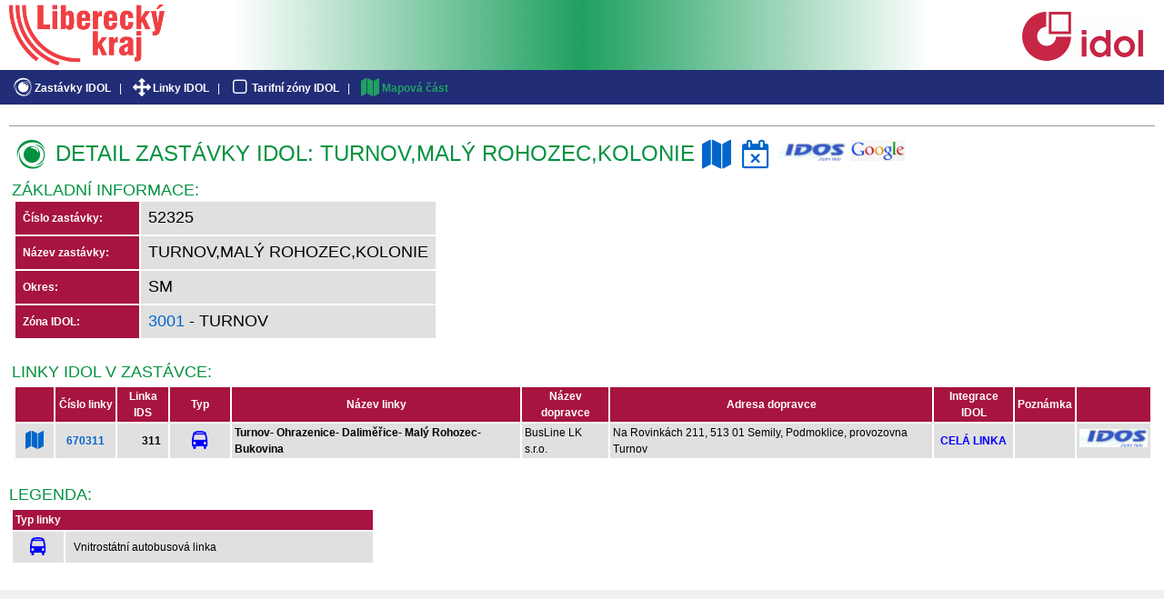

--- FILE ---
content_type: text/html; charset=UTF-8
request_url: https://dopravnimapy.kraj-lbc.cz/app/idol/zastavka_detail.php?id=52325
body_size: 7238
content:
  
<!DOCTYPE html>
<html lang="cs">
<head>
    <meta charset="UTF-8">
	<meta name="description" content="">

    <title>IDOL</title>
    <link rel="icon" media="screen" href="./favicon.ico">
    <link rel="stylesheet" media="screen" href="./screen.css">
    <link rel="stylesheet" media="print" href="./print.css">
    <link rel="stylesheet" type="text/css" href="./idol.css">
    <link rel="stylesheet" href="/app/common/font-awesome/css/font-awesome.min.css">
  
    <style>
      .fa-plus,.fa-edit,.fa-remove,.fa-th {color: white; background-color: #00923f; border: 1px #1a6a1a solid; padding: 3px 0 3px 0; border-radius: 3px; margin-bottom: 4px; margin-right: 3px;}
      .fa:hover {color: #1a6a1a;}
    </style>
  


  <style>
		html {
			overflow: auto;
		}
    #header {height: 102px;}
		div#main {
			border-left: 0px;
			padding: 0;
		}
		div#navhead {
			padding: 0.25em 0 0 0
		}    
    #content {padding: 10px; margin-top: 13px;}
    
    input[type=submit] {
      padding: 2px;
      border: 1px solid gray;
      cursor: pointer;
      -webkit-border-radius: 3px;
      border-radius: 3px;
    }
    input[type=submit]:hover {background-color: silver}
    	
	</style>

    
</head>

<body>

    

<!-- ======== Header ======== -->

<div id="header">
  <div class="left">
    <div style="padding-top: 5px; padding-left: 10px">
      <a title="Odbor dopravy Libereckého kraje" href="http://doprava.kraj-lbc.cz" target="_blank"><img src="../common/img/head_logo.png" height="67" alt=""></a>
    </div>
  </div>

    <div class="right">
      <div style="padding-top: 8px">
        <a title="IDOL" href="http://iidol.cz" target="_blank"><img src="./img/idol.png" alt=""></a>
      </div>
    </div>

    <div class="subheader">
      <span class="hidden">Navigation:</span>
      <!--<a href="./uvod.php">Základní informace</a>-->
      <a href="./zastavky.php"><i class='fa fa-eercast fa-lg fa-fw' style='font-size:20px'></i>Zastávky IDOL</a> |
      <a href="./linky.php"><i class='fa fa-arrows fa-lg fa-fw' style='font-size:20px'></i>Linky IDOL</a> |
      <a href="./zony.php"><i class='fa fa-square-o fa-lg fa-fw' style='font-size:20px'></i>Tarifní zóny IDOL</a> |
      <a class="highlight" href="./index.php?project=idol_mapa"><i class='fa fa-map fa-lg fa-fw' style='font-size:20px'></i>Mapová část</a>
  </div>

</div>

<div id="main">
<div id="content">
  
  
<hr>
<table><tr><td>
<div><span class='nadpis'><i class='fa fa-eercast fa-lg fa-fw' style='font-size:32px'></i>&nbsp;DETAIL zastávky IDOL: Turnov,Malý Rohozec,Kolonie</span>&nbsp;<a href='./index.php?mapext=-683549.46,-993302.8,-682549.46,-992302.8&markers=[%40title%3DVyber%40description%3D%40lon%3D%40lat%3D]'><i class='fa fa-map fa-lg fa-fw' style='font-size:32px' title='Ukázat v mapě'></i></a>&nbsp;<a href='./zastavka_prijezd_odjezd.php?id=52325' style='text-align:center'><i class='fa fa-calendar-times-o fa-lg fa-fw' style='font-size:32px' title='Přehled denních spojů v zastávce'></i></a>&nbsp;<a href='http://jizdnirady.idnes.cz/autobusy/odjezdy/?f=Turnov,MalyRohozec,Kolonie' target='_blank'><img src='./img/idos.png' alt='IDOS' title='IDOS'></a>&nbsp;&nbsp;<a href='http://maps.google.com/maps?hl=cs&ie=UTF8&ll=50.60557088940878,15.160889527848035&t=h&layer=c&cbll=50.60557088940878,15.160889527848035&cbp=12,0,,0,0' target='google'><img src='img/google.png' alt='Otevřít Google Maps/Street View' title='Otevřít Google Maps/Street View'></a></div><div style='padding-top:18px;padding-bottom:18px;'><span class='nadpis2'>Základní informace:</span><table class='odp_tab'><tr><td class='odp_rec' style='width:120px;padding:8px;white-space:nowrap'>Číslo zastávky:</td><td class='odp_hodn' style='padding:8px'><span class='nadpis2' style='color:black'>52325</span></td></tr><tr><td class='odp_rec' style='padding:8px'>Název zastávky: </td><td class='odp_hodn' style='padding:8px'><span class='nadpis2' style='color:black'>Turnov,Malý Rohozec,Kolonie</span></td></tr><tr><td class='odp_rec' style='padding:8px'>Okres: </td><td class='odp_hodn' style='padding:8px'><span class='nadpis2' style='color:black'>SM </span></td></tr><tr><td class='odp_rec' style='padding:8px'>Zóna IDOL: </td><td class='odp_hodn' style='padding:8px'><span class='nadpis2' style='color:black'><a href='./zona_detail.php?id=193'>3001<a> - Turnov</span></td></tr></table></div><p class='nadpis2'>Linky IDOL v zastávce: </p><table class='odp_tab'><tr class='odp_rec' style='text-align:center'>
<td class='noprint' style='text-align:center;width:15px'></td>
<td style='text-align:center;width:50px'>Číslo linky</td>
<td style='text-align:center;width:50px'>Linka IDS</td>
<td style='text-align:center;width:45px' class='noprint'>Typ</td>
<td style='text-align:center'>Název linky</td>
<td style='text-align:center'>Název dopravce</td>
<td style='text-align:center'>Adresa dopravce</td>
<td>Integrace IDOL</td>
<td>Poznámka</td>
<td></td>
</tr>
<tr class='odp_hodn'><td style='padding:8px' class='noprint'><a href='./index.php?project=idol_mapa&mslayer=geoDoprava&savequery=3&qitem=linka&qlayers=qbus_linka2_zast,qbus_linka2&qstring=linka%3D670311'><i class='fa fa-map fa-lg fa-fw' style='font-size:20px' title='Ukázat v mapě'></i></a></td><td style='text-align:center;width:60px'><span class='akt'><b><a href='./linka_detail.php?rozl=2&linka=670311'>670311</a></b></span></td><td style='text-align:right;padding-right:8px'><b>311</b></td><td style='text-align:center;width:60px'><i class='fa fa-bus fa-lg fa-fw' style='color:blue;font-size:20px' title='Vnitrostátní autobusová linka'></i></td><td><b>Turnov- Ohrazenice- Daliměřice- Malý Rohozec- Bukovina</b></td><td>BusLine LK s.r.o.                                                                                                                                                                                                                                             </td>
<td>Na Rovinkách 211, 513 01 Semily, Podmoklice, provozovna Turnov                                                                                                                                                                                                </td>
<td style='text-align:center;white-space:nowrap'><span style='font-weight:bold;color:blue'>CELÁ LINKA</span></td>
<td style='text-align:center'></td><td style='text-align:center' class='noprint'><a href='http://portal.idos.cz/Search.aspx?c=7&amp;mi=2&amp;find=670311' target='_blank'><img src='./img/idos.png' alt='IDOS' title='IDOS'></a></td></tr>
</table></td></tr></table><br>
<div class='nadpis2'>Legenda:</div><table class='odp_tab' style='width:400px'><tr class='odp_rec'><td colspan='2' style='height:20px'>Typ linky</td></tr><tr class='odp_hodn'><td style='width:40px;text-align:center;padding:8px'><i class='fa fa-bus fa-lg fa-fw' style='color:blue;font-size:20px' title='Vnitrostátní autobusová linka'></i></td><td>&nbsp;&nbsp;Vnitrostátní autobusová linka</td></tr>  
</table><br>


</div> <!-- content -->
</div> <!-- main -->

<!-- ======== Footer ======== -->


</body>
</html>


--- FILE ---
content_type: text/css
request_url: https://dopravnimapy.kraj-lbc.cz/app/idol/idol.css
body_size: 3391
content:
<style type="text/css">
.ble {}
body {font-family: Verdana, Arial, Helvetica, sans-serif; font-size: 12px;}
/*obecne*/

.nadpis {margin: 0px; padding-top: 9px; padding-bottom: 6px;text-transform: uppercase; color:#00923f; font-family: "Myriad Pro", "Gill Sans", "Gill Sans MT", Calibri, sans-serif; font-size:24px;font-weight: normal; line-height: 1;}

.nadpis2 {margin: 0px; padding-top: 8px; padding-bottom: 6px;text-transform: uppercase; color:#00923f; font-family: "Myriad Pro", "Gill Sans", "Gill Sans MT", Calibri, sans-serif; font-size:18px;font-weight: normal; line-height: 1;}

/*informace o objektech*/
/*hodnoty*/
.odp_hodn {color: #000000; background-color: #E0E0E0;padding-left: 3px; padding-right: 3px}
.odp_hodn td {padding-left: 3px; padding-right: 3px}
.odp_pole {color: #000000; background-color: #FFFFFF; font-weight: bold}
.odp_pole td {padding-left: 3px; padding-right: 3px}

/*zahlavi pro kazdou vetu*/
.odp_rec {color: #ffffff; background-color: #a7143F;font-weight: bold}
.odp_rec td {padding-left: 3px; padding-right: 3px}

/*tabulka s odpovedi - mrizka*/
.odp_tab {background-color: #ffffff; margin-left: 2px}

div.menu {font-size: 14px; background: #FFFFFF; border-bottom: solid 1px gray; padding: 5px; margin-bottom: 5px}
.selmenu {background: #00923f; color: white !important; padding: 5px; border: solid 1px gray; font-weight: bold; border-radius: 5px 5px 0 0;}
.menu a {color: #000000; text-decoration: none;}
.menu a:hover {font-weight: bold;}

input {font-size: 12px; color: #202020; border: 1px solid #aaa; border-radius: 4px; height: 22px}
button {font-weight: bold; text-transform: uppercase; color: #202020; border: 1px gray solid; font-size: 12px; border-radius: 4px; height: 32px; cursor: pointer;}
input[type=text]:disabled, input:read-only {background-color: #e8e8e8; color: #A0A0A0; padding: 1px;}
input[type=submit] {font-weight: bold; text-transform: uppercase; color: #202020; padding: 6px; height: 32px; cursor: pointer;}
input[type=submit]:hover, button:hover {background-color: #00923f; color: white;}
input:focus, textarea:focus {outline: none;}
textarea {background-color: white; font-family: arial, sans-serif; font-size: 12px; color: #202020; border: 1px solid #aaa; border-radius: 4px; padding: 2px 3px;}

/*.tablesorter tr:nth-of-type(odd) {background: #f5f5f5;}*/
.tablesorter tr:hover {background-color: #00923f !important; color: white !important;}
.tablesorter-pager select {height: 26px;}
@media print {
  .tablesorter-default .tablesorter-header {background-image: none;}
  .tablesorter-default thead .headerSortUp,
  .tablesorter-default thead .tablesorter-headerSortUp,
  .tablesorter-default thead .tablesorter-headerAsc {background-image: none;}
  .tablesorter-default thead .headerSortDown,
  .tablesorter-default thead .tablesorter-headerSortDown,
  .tablesorter-default thead .tablesorter-headerDesc {background-image: none;}
}

.ok_edit {
        border:1px #1a800a solid;
        width:300px; 
        
        padding:10px 0px 10px 10px;
        margin-bottom:12px;
        font-weight: bold;
        color: #1a800a;
    }

    .error_edit {
        border:1px #9a0a0a solid;
        width:300px; 
        height:24px; 
        padding:10px 0px 10px 10px;
        margin-bottom:12px;
        font-weight: bold;
        color: #9a0a0a;
    }

</style>
